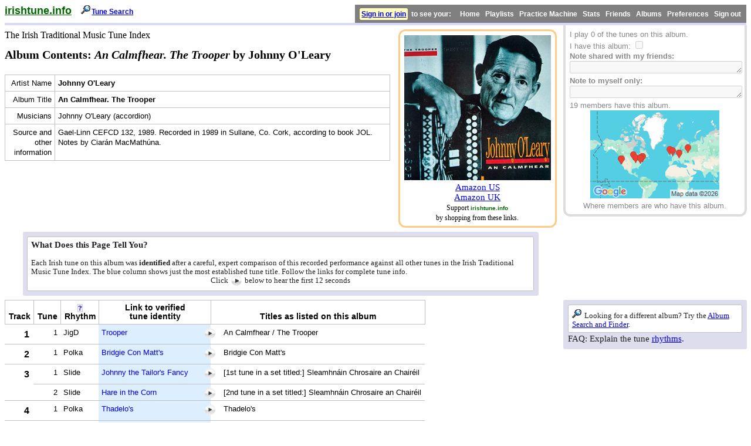

--- FILE ---
content_type: text/html; charset=UTF-8
request_url: https://www.irishtune.info/album/JOL+2/
body_size: 4483
content:
<!doctype html>
<html>
<head>
	<meta charset="UTF-8">
    <meta name="viewport" content="width=device-width, initial-scale=.8">
	<title>An Calmfhear. The Trooper by Johnny O'Leary: Tune Identifications at irishtune.info</title>
<link rel="stylesheet" type="text/css" href="/1.css" title="style">
	<meta name="Description" content="Complete and corrected contents and information about this album, including tune identifications of mistitled and unidentified tunes.">
	<meta name="Keywords" content="Irish music, folk, traditional, Johnny O'Leary, An Calmfhear. The Trooper, CD, album, recording, tune, tunes, Johnny O'Leary (accordion), Recorded in 1989 in Sullane, Co. Cork, according to book JOL. Notes by Ciarán MacMathúna., order, online, record, store, shop">
<style type="text/css"><!--
.albumtable {
	max-width:70em;
	clear:both;
}
.albumtable TD {
	border-left:none;
	border-right:none;
}
.albumtable THEAD {background-color:white;}
.albumHeadFixed{
  top:0;
  position:fixed;
  display:none;
  border:none;
  margin:0;
  z-index:10; /* so that soundManager UI doesn't slide over header */
}
.innernote {
	font-size:.875em;
	line-height: 1.1875em;
}
DIV.albumVendor {
	clear:right;
	float:right;
	margin:1ex 0 1ex 1em;
	padding:1ex;
	text-align:center;
	font-size:90%;
	border-style:solid;
	border-color:#FFCC88;
	border-width:3px;
	border-radius:12px;
}
.albumcover {
	max-width:250px;
}
.albummetanote {
	float:none;
	clear:right;
	margin:.5em 2em .5em 2em
}
.albummetanote H3 {
	margin-top:0
}
.rightCol > .metanote {margin-left:0;}
.rightCol > .metaIn {margin-top:4em;}
@media screen and (max-width: 767px) {
	.albumVendor {max-width:33.3%}
	.albumcover {max-width:100%}
	.mobileOut {text-align:center}
	.rightCol > .metanote, .rightCol > .metaIn {margin-top:1ex}
}
@media print {
	.metanote,.noprint {display:none}
	.footersrc{width:auto}
	.mysidebarOut {display:none}
	.barrightOut {display:none}
}
--></style>
<!--<link rel="stylesheet" type="text/css" href="/g/360/360player.css">-->
<meta property="fb:app_id" content="130407723141" /> 
<meta property="og:url" content="https://www.irishtune.info/album/JOL+2/" />
<meta property="og:title" content="An Calmfhear. The Trooper by Johnny O'Leary - as analyzed at irishtune.info" />
<meta property="og:description" content="Complete and corrected contents and information about this album, including tune identifications of mistitled and unidentified tunes." />
<meta property="og:image" content="https://m.media-amazon.com/images/I/518VfByDMjL.jpg" /><script type="text/javascript"><!--
{
if (top.window.location.href!=location.href || window.parent.frames.length>0)
	{
	  top.location.target = "_top";
	  top.location.href = location.href;
	}
}
--></script>
</head>
<body>
<div class="myheaderIn"><div class="barleft"><a href="/" class="logo" style="font-size:large;">irishtune.info</a></div><img src="/g/srch.gif" alt="" width="18" height="16" /><a href="/search.php" class="topButton">Tune Search</a><div class="barrightOut"><a href="https://www.irishtune.info/my/login.php?from=%2Falbum%2FJOL%2B2%2F" id="login">Sign in or join</a> &nbsp;to see your: &nbsp; &nbsp; Home &nbsp; Playlists &nbsp; Practice Machine &nbsp; Stats &nbsp; Friends &nbsp; Albums &nbsp; Preferences &nbsp; Sign out</div></div>
<div class="twoCol">
<div class="leftCol">

<div class="albumVendor"><a href="https://www.amazon.com/dp/B000002VX6/ref=nosim?tag=irishtuninfoi-20" style="text-decoration:none"><img src="https://m.media-amazon.com/images/I/518VfByDMjL.jpg" alt="album cover" class="albumcover" /></a><br /><a href="https://www.amazon.com/dp/B000002VX6/ref=nosim?tag=irishtuninfoi-20">Amazon US</a><br /><a href="https://www.amazon.co.uk/dp/B000002VX6/ref=nosim?tag=irishtuneinfo-21">Amazon UK</a><br /><span class="fine">Support <span class="logo" style="font-size : smaller;">irishtune.info</span><br />by shopping from these links.</span></div>
<div class="sitename">The Irish Traditional Music Tune Index</div>
<h1 class="item">Album Contents: <i>An Calmfhear. The Trooper</i> by Johnny O'Leary</h1>

<table class="datatable"><caption>Basic album data</caption><tbody>
<tr><td class="dataright">Artist&nbsp;Name</td><td><b>Johnny O'Leary</b></td></tr>
<tr><td class="dataright">Album&nbsp;Title</td><td><b>An Calmfhear. The Trooper</b></td></tr>
<tr><td style="text-align:right">Musicians</td><td>Johnny O'Leary (accordion)</td></tr><tr><td class="dataright">Source and<br>
  other information</td><td class="notes">Gael-Linn CEFCD 132, 1989. Recorded in 1989 in Sullane, Co. Cork, according to book JOL. Notes by Ciarán MacMathúna.</td></tr></tbody>
</table>

<div class="metanote albummetanote"><div class="innernote">
<h3>What Does this Page Tell You?</h3>

Each Irish tune on this album was <strong>identified</strong> after a careful, expert comparison of this recorded performance against all other tunes in the Irish Traditional Music Tune Index. The blue column shows just the most established tune title. Follow the links for complete tune info.
<div style="text-align:center;">Click <img src="/g/360/360-button-play.png" alt="play" class="audiotip"> below to hear the first 12 seconds</div>
</div></div>
</div>

<div class="rightCol">
<div class="mysidebarOut"><div class="mobileonly msg">To get to your personal album notes, <a href="/my/login.php?from=/album/JOL+2/">Log in</a> or <a href="/my/register.php">Create an account</a></div>
<div class="notmobile">
    I play 0 of the tunes on this album.<br>
    I have this album: <input type="checkbox" disabled="disabled">
<br>
    <b>Note shared with my friends:</b><br><textarea class="textedit" disabled="disabled" rows="1"></textarea>
    <b>Note to myself only:</b><br><textarea class="textedit" disabled="disabled" rows="1"></textarea></div>
<div class="mobileOut">19 members have this album.<br /><div class="center"><img width="220" height="150" src="/g/amap/JOL+2.png" alt="Map of where members are who have this album." style="border:0"/><br />Where members are who have this album.<br /></div></div></div>	</div>
</div><!-- end top twoCol -->
<div class="twoCol">
<div class="leftCol">
<table class="datatable albumtable">
<thead><tr><th>Track</th><th>Tune</th>
<th><a href="/rhythm/" class="tip" title="What do the &quot;rhythm&quot; abbreviations mean?">?</a><br>
Rhythm</th>
<th>Link to verified<br>
  tune identity</th><th>Titles as listed on this album</th></tr></thead><tbody>
<tr >
  <td style="text-align:right" class="datamed"><b>1</b></td><td style="text-align:right">1</td>
<td>JigD</td>
<td class="highlight sm2precell"><a href="/tune/2470/">Trooper</a></td>
<td>
<div class="sm2-inline-block"><div class="ui360"><a href="1_1.mp3"></a></div></div>
<div class="sm2text">An Calmfhear / The Trooper</div></td>
</tr>
<tr >
  <td style="text-align:right" class="datamed"><b>2</b></td><td style="text-align:right">1</td>
<td>Polka</td>
<td class="highlight sm2precell"><a href="/tune/2471/">Bridgie Con Matt's</a></td>
<td>
<div class="sm2-inline-block"><div class="ui360"><a href="2_1.mp3"></a></div></div>
<div class="sm2text">Bridgie Con Matt's</div></td>
</tr>
<tr >
  <td style="text-align:right" class="datamed"><b>3</b></td><td style="text-align:right">1</td>
<td>Slide</td>
<td class="highlight sm2precell"><a href="/tune/2472/">Johnny the Tailor's Fancy</a></td>
<td>
<div class="sm2-inline-block"><div class="ui360"><a href="3_1.mp3"></a></div></div>
<div class="sm2text">[1st tune in a set titled:] Sleamhnáin Chrosaire an Chairéil</div></td>
</tr>
<tr ><td class="mergeCell"></td><td style="text-align:right">2</td>
<td>Slide</td>
<td class="highlight sm2precell"><a href="/tune/2568/">Hare in the Corn</a></td>
<td>
<div class="sm2-inline-block"><div class="ui360"><a href="3_2.mp3"></a></div></div>
<div class="sm2text">[2nd tune in a set titled:] Sleamhnáin Chrosaire an Chairéil</div></td>
</tr>
<tr >
  <td style="text-align:right" class="datamed"><b>4</b></td><td style="text-align:right">1</td>
<td>Polka</td>
<td class="highlight sm2precell"><a href="/tune/2473/">Thadelo's</a></td>
<td>
<div class="sm2-inline-block"><div class="ui360"><a href="4_1.mp3"></a></div></div>
<div class="sm2text">Thadelo's</div></td>
</tr>
<tr >
  <td style="text-align:right" class="datamed"><b>5</b></td><td style="text-align:right">1</td>
<td>Hpipe</td>
<td class="highlight sm2precell"><a href="/tune/565/">Dwyer's Hornpipe</a></td>
<td>
<div class="sm2-inline-block"><div class="ui360"><a href="5_1.mp3"></a></div></div>
<div class="sm2text">[1st tune in a set titled:] Cornphíopa Uí Chaoimh</div></td>
</tr>
<tr ><td class="mergeCell"></td><td style="text-align:right">2<br>(2:01)</td>
<td>Hpipe</td>
<td class="highlight sm2precell"><a href="/tune/1767/">Showman's Fancy</a></td>
<td>
<div class="sm2-inline-block"><div class="ui360"><a href="5_2.mp3"></a></div></div>
<div class="sm2text">[2nd tune in a set titled:] Cornphíopa Uí Chaoimh</div></td>
</tr>
<tr >
  <td style="text-align:right" class="datamed"><b>6</b></td><td style="text-align:right">1</td>
<td>Slide</td>
<td class="highlight sm2precell"><a href="/tune/1534/">Gollán</a></td>
<td>
<div class="sm2-inline-block"><div class="ui360"><a href="6_1.mp3"></a></div></div>
<div class="sm2text">Gollán</div></td>
</tr>
<tr ><td class="mergeCell"></td><td style="text-align:right">2</td>
<td>Slide</td>
<td class="highlight sm2precell"><a href="/tune/1557/">Paudy Scully's</a></td>
<td>
<div class="sm2-inline-block"><div class="ui360"><a href="6_2.mp3"></a></div></div>
<div class="sm2text">Jimmy Doyle's</div></td>
</tr>
<tr >
  <td style="text-align:right" class="datamed"><b>7</b></td><td style="text-align:right">1</td>
<td>Polka</td>
<td class="highlight sm2precell"><a href="/tune/1535/">Pádraig O'Keeffe's</a></td>
<td>
<div class="sm2-inline-block"><div class="ui360"><a href="7_1.mp3"></a></div></div>
<div class="sm2text">John Clifford's</div></td>
</tr>
<tr ><td class="mergeCell"></td><td style="text-align:right">2</td>
<td>Polka</td>
<td class="highlight sm2precell"><a href="/tune/974/">Scartaglen Polka</a></td>
<td>
<div class="sm2-inline-block"><div class="ui360"><a href="7_2.mp3"></a></div></div>
<div class="sm2text">Scairteach an Ghlinne / Scartaglen</div></td>
</tr>
<tr >
  <td style="text-align:right" class="datamed"><b>8</b></td><td style="text-align:right">1</td>
<td>Slide</td>
<td class="highlight sm2precell"><a href="/tune/2457/">If I Had a Wife</a></td>
<td>
<div class="sm2-inline-block"><div class="ui360"><a href="8_1.mp3"></a></div></div>
<div class="sm2text">[1st tune in a set titled:] Mick Mahoney's</div></td>
</tr>
<tr ><td class="mergeCell"></td><td style="text-align:right">2</td>
<td>Slide</td>
<td class="highlight sm2precell"><a href="/tune/2476/">Kilcummin Slide</a></td>
<td>
<div class="sm2-inline-block"><div class="ui360"><a href="8_2.mp3"></a></div></div>
<div class="sm2text">[2nd tune in a set titled:] Mick Mahoney's</div></td>
</tr>
<tr ><td class="mergeCell"></td><td style="text-align:right">3</td>
<td>Slide</td>
<td class="highlight sm2precell"><a href="/tune/1999/">Glountane Slide</a></td>
<td>
<div class="sm2-inline-block"><div class="ui360"><a href="8_3.mp3"></a></div></div>
<div class="sm2text">[3rd tune in a set titled:] Mick Mahoney's</div></td>
</tr>
<tr >
  <td style="text-align:right" class="datamed"><b>9</b></td><td style="text-align:right">1</td>
<td>Hpipe</td>
<td class="highlight sm2precell"><a href="/tune/2477/">Thadelo's</a></td>
<td>
<div class="sm2-inline-block"><div class="ui360"><a href="9_1.mp3"></a></div></div>
<div class="sm2text">[1st tune in a set titled:] Thadelo's</div></td>
</tr>
<tr ><td class="mergeCell"></td><td style="text-align:right">2</td>
<td>SgReel</td>
<td class="highlight sm2precell"><a href="/tune/713/">Ger the Rigger</a></td>
<td>
<div class="sm2-inline-block"><div class="ui360"><a href="9_2.mp3"></a></div></div>
<div class="sm2text">[2nd tune in a set titled:] Thadelo's</div></td>
</tr>
<tr >
  <td style="text-align:right" class="datamed"><b>10</b></td><td style="text-align:right">1</td>
<td>Polka</td>
<td class="highlight sm2precell"><a href="/tune/2478/">Pete Bradley's Polka</a></td>
<td>
<div class="sm2-inline-block"><div class="ui360"><a href="10_1.mp3"></a></div></div>
<div class="sm2text">Pete Bradley's</div></td>
</tr>
<tr ><td class="mergeCell"></td><td style="text-align:right">2</td>
<td>Polka</td>
<td class="highlight sm2precell"><a href="/tune/2479/">Ellen's Delight</a></td>
<td>
<div class="sm2-inline-block"><div class="ui360"><a href="10_2.mp3"></a></div></div>
<div class="sm2text">Ellen's Delight</div></td>
</tr>
<tr >
  <td style="text-align:right" class="datamed"><b>11</b></td><td style="text-align:right">1</td>
<td>Slide</td>
<td class="highlight sm2precell"><a href="/tune/2480/">Sleamhnán na Sróine</a></td>
<td>
<div class="sm2-inline-block"><div class="ui360"><a href="11_1.mp3"></a></div></div>
<div class="sm2text">Sleamhnán na Sróine</div></td>
</tr>
<tr ><td class="mergeCell"></td><td style="text-align:right">2</td>
<td>Slide</td>
<td class="highlight sm2precell"><a href="/tune/740/">Going to the Well for Water</a></td>
<td>
<div class="sm2-inline-block"><div class="ui360"><a href="11_2.mp3"></a></div></div>
<div class="sm2text">Denis Murphy's</div></td>
</tr>
<tr >
  <td style="text-align:right" class="datamed"><b>12</b></td><td style="text-align:right">1</td>
<td>JigD</td>
<td class="highlight sm2precell"><a href="/tune/2481/">Páití Leary's</a></td>
<td>
<div class="sm2-inline-block"><div class="ui360"><a href="12_1.mp3"></a></div></div>
<div class="sm2text">Páití Leary's</div></td>
</tr>
<tr ><td class="mergeCell"></td><td style="text-align:right">2</td>
<td>Slide</td>
<td class="highlight sm2precell"><a href="/tune/2482/">Tom Billy's</a></td>
<td>
<div class="sm2-inline-block"><div class="ui360"><a href="12_2.mp3"></a></div></div>
<div class="sm2text">Tom Billy's</div></td>
</tr>
<tr >
  <td style="text-align:right" class="datamed"><b>13</b></td><td style="text-align:right">1</td>
<td>Hpipe</td>
<td class="highlight sm2precell"><a href="/tune/2033/">Walsh's Hornpipe</a></td>
<td>
<div class="sm2-inline-block"><div class="ui360"><a href="13_1.mp3"></a></div></div>
<div class="sm2text">Welsh's</div></td>
</tr>
<tr ><td class="mergeCell"></td><td style="text-align:right">2</td>
<td>Hpipe</td>
<td class="highlight sm2precell"><a href="/tune/207/">Boys of Bluehill</a></td>
<td>
<div class="sm2-inline-block"><div class="ui360"><a href="13_2.mp3"></a></div></div>
<div class="sm2text">Boys of Blue Hill</div></td>
</tr>
<tr >
  <td style="text-align:right" class="datamed"><b>14</b></td><td style="text-align:right">1</td>
<td>JigD</td>
<td class="highlight sm2precell"><a href="/tune/2483/">Con Cronin's</a></td>
<td>
<div class="sm2-inline-block"><div class="ui360"><a href="14_1.mp3"></a></div></div>
<div class="sm2text">Con Cronin's</div></td>
</tr>
<tr ><td class="mergeCell"></td><td style="text-align:right">2</td>
<td>JigD</td>
<td class="highlight sm2precell"><a href="/tune/1698/">Maguire's Kick</a></td>
<td>
<div class="sm2-inline-block"><div class="ui360"><a href="14_2.mp3"></a></div></div>
<div class="sm2text">Bill the Weaver</div></td>
</tr>
<tr >
  <td style="text-align:right" class="datamed"><b>15</b></td><td style="text-align:right">1</td>
<td>Slide</td>
<td class="highlight sm2precell"><a href="/tune/3241/">She Didn't Dance and Dance</a></td>
<td>
<div class="sm2-inline-block"><div class="ui360"><a href="15_1.mp3"></a></div></div>
<div class="sm2text">[1st tune in a set titled:] She Didn't Dance and Dance</div></td>
</tr>
<tr ><td class="mergeCell"></td><td style="text-align:right">2</td>
<td>Slide</td>
<td class="highlight sm2precell"><a href="/tune/2484/">Denis Murphy's</a></td>
<td>
<div class="sm2-inline-block"><div class="ui360"><a href="15_2.mp3"></a></div></div>
<div class="sm2text">[2nd tune in a set titled:] She Didn't Dance and Dance</div></td>
</tr>
<tr >
  <td style="text-align:right" class="datamed"><b>16</b></td><td style="text-align:right">1</td>
<td>JigD</td>
<td class="highlight sm2precell"><a href="/tune/2485/">House in the Glen</a></td>
<td>
<div class="sm2-inline-block"><div class="ui360"><a href="16_1.mp3"></a></div></div>
<div class="sm2text">Cleite na Péacóige</div></td>
</tr>
<tr >
  <td style="text-align:right" class="datamed"><b>17</b></td><td style="text-align:right">1</td>
<td>JigD</td>
<td class="highlight sm2precell"><a href="/tune/2486/">Buachaill an Bhardail</a></td>
<td>
<div class="sm2-inline-block"><div class="ui360"><a href="17_1.mp3"></a></div></div>
<div class="sm2text">Buachaill an Bhardail / The Drake's Lad</div></td>
</tr>
</tbody></table>
</div>
<div class="rightCol">
<div class="metanote " >
<div class="innernote"><img src="/g/srch.gif" width="18" height="16" alt=""> Looking for a different album? Try the <a href="/album-search.php">Album Search and Finder</a>.</div>
FAQ: Explain&nbsp;the&nbsp;tune&nbsp;<a href="/rhythm/">rhythms</a>.
</div>
</div>
</div>
<div class="clear"></div>
<!-- special IE-only canvas fix -->
<!--[if IE]><script type="text/javascript" src="/js/excanvas.js"></script><![endif]-->
<script src="/js/berniecode-animator.js"></script>
<script src="/js/soundmanager2-nodebug-jsmin.js"></script>
<script src="/js/360player-min.js"></script>
<script src="//ajax.aspnetcdn.com/ajax/jQuery/jquery-2.1.4.min.js" type="text/javascript"></script>
<script async>
soundManager.setup({
  url: '/js/',
  preferFlash: false
});
(function($) {
   $.fn.fixMe = function() {
      return this.each(function() {
         var $this = $(this),
            $t_fixed;
         function init() {
            $this.wrap('<div class="albumContainer" />');
            $t_fixed = $this.clone();
            $t_fixed.find("tbody").remove().end().addClass("albumHeadFixed").insertBefore($this);
            resizeFixed();
         }
         function resizeFixed() {
            $t_fixed.find("th").each(function(index) {
               $(this).css("width",$this.find("th").eq(index).width()+"px");
            });
         }
         function scrollFixed() {
            var offset = $(this).scrollTop(),
            tableOffsetTop = $this.offset().top,
            tableOffsetBottom = tableOffsetTop + $this.height() - $this.find("thead").height();
            if(offset < tableOffsetTop || offset > tableOffsetBottom)
               $t_fixed.hide();
            else if(offset >= tableOffsetTop && offset <= tableOffsetBottom && $t_fixed.is(":hidden"))
               $t_fixed.show();
         }
         $(window).resize(resizeFixed);
         $(window).scroll(scrollFixed);
         init();
      });
   };
})(jQuery);
$(document).ready(function(){
   $(".albumtable").fixMe();
});
</script>
<hr>
  <div id="footer" class="text"><span class="footersrc">Please <a href="/faq/#cite" target="_top">cite your source</a> when you use information from this document.<br>
  &copy;&nbsp;2000&#8211;2026 Alan&nbsp;Ng.</span> <span class="noprint"><b>Questions? Comments?</b> Please use the easy <a href="/feedback/form.php?page=Contents+of+album+JOL+2">Feedback Form</a>. Thank you!<br>
  <a href="/faq/privacy.html">Your privacy rights</a>.<br/>
  Start at <a href="/" target="_top"><span class="logo">irishtune.info</span></a></span>
</div>
</body>
</html>

--- FILE ---
content_type: text/css; charset=utf-8
request_url: https://www.irishtune.info/1.css
body_size: 3886
content:
BODY  {
	background-color : White;
	color : Black;
}
BODY, TD.right, TD.layout, .text, TABLE.layout > TBODY > TR > TD, TABLE.layout > THEAD > TR > TH {
	font-family: Georgia, "Times New Roman", Times, serif;
	font-family: "Palatino Linotype", Palatino, "Century Schoolbook L", "Times New Roman", serif;
	font-size:102%;
}
.text {
	max-width:45em;
}
#footer {
	max-width:100%;
}
TD, .data, .datamed, TH, .tooltip, .myheaderIn, .mysidebarIn, .mysidebarOut {
	font-family : Arial, Helvetica, sans-serif;
}
THEAD > TR {
	vertical-align:bottom;
}
INPUT, .disabledInput {
	font-family : Lucida Grande, Arial, Helvetica, sans-serif;
	font-size:100%;
}
.topleft {
	float:left;
}
.logo  {
	font-size : smaller;
	font-family : Arial, Helvetica, sans-serif;
	color : #006600;
	background-color : White;
	font-weight : bold;
}
#login {
	background-color:#FFB;
	border-radius:3px;
	padding:3px;
}
#login:visited {
	color:blue;
}
TD, .data, .mysidebarOut, .mysidebarIn  {
	font-size: .8em;
	line-height: 1.3333em;
}
TD.dataright {
	text-align:right;
}
.datatable {
	border-collapse:collapse;
}
.datatable THEAD > TR {
	vertical-align:bottom;
}
.datatable TBODY > TR {
	vertical-align:top;
}
.datatable TD, .datatable TH {
	border-width:1px;
	border-color:silver;
	border-style:solid;
	padding:.4em;
}
.datatable A {
	text-decoration: none;
}
.datatable A:hover { text-decoration: underline; }
.datatable CAPTION {
 	position: absolute;
	left: -999px;
}
.datamed {
	font-size:1em;
}
TD.right {
	text-align : right;
	font-size : 1em;
}
TD.layout {
	font-size : 1em;
}
.highlight {
	background-color : #DDEEFF;
}
TD.mergeCell {
	border-top:hidden;
}
TH  {
	font-size : smaller;
}
.notes A {
	word-break:break-all
}
.fieldname { font-weight:bold }
LI, .text, .metanote  {
	font-size: .9375em; /* 15px */
	line-height: 2.875ex; /* 1.25em = 20px */
}
.text .metanote, .text > UL > LI, .text > OL > LI {
	font-size: 1em;
	line-height: 1.3333em;
}
li.cd  { list-style-image: url("/g/cd.gif");}    
li.bk  { list-style-image: url("/g/book.gif");}    
li.sr  { list-style-image: url("/g/srch.gif");}
LI {	
	margin-bottom: 0.5ex;
	}
H1 {
	font-size : 1.25em; /* 20px */
	font-weight : bold;
	margin-top : 0.4em;
	margin-bottom : 0px;
}
.sitename {
	margin-top:.4em;
}
H1.item {
	margin-top:.4em;
	margin-bottom: 2ex;
	line-height:1.5em; 
}
H2,.bigtext  {
	font-size : 1.125em; /* 18px */
	font-weight : bold;
}
H3,.medtext  {
	font-size : 1.125em; /* 18px */
}
.clear {
	clear: both;        /* extend height of .main to longest column */
	height: 1px;
	overflow: hidden;   /* prevent IE from expanding the container */
	margin: 0; 
}
.metanote {
	clear:right;
	float:right;
	margin-left:0.5em;
	background-color:#dde;
	color:#222;
	padding:0.5em;
	border-radius:0.2em;
}
.innernote {
	border-width:1px;
	border-style:solid;
	border-color:silver;
	padding:1ex;
	color:#222;
	background-color:white;
	border-radius:0.2em;
}
.innernote UL {
	margin-bottom:0;
	margin-top:0;
	padding-left:20px;
}
.innernote UL > LI {
	font-size:1em;
}
HR {
	clear:both;
	margin-top:1ex;
	margin-bottom:1ex;
}
#follows TD:first-child, #goesInto TD:first-child {padding-left:17px}
#follows A, #goesInto A {margin-left:17px}
#follows, #goesInto {margin-bottom:1em}
.albumLink {
	font-style:italic;
	font-weight:normal;
	background-color:#ddeeff;
}
.myheaderIn {
	width:100%;
	overflow:auto;
	border-color:#D7D7FF;
	border-style:solid;
	border-width: 0 0 4px 0;
}
.barleft {
	float:left;
	margin: 0 1em 0.5em 0;
/*	font-size: 1.1em; */
}
.barright,.barrightOut,.topButton {
	float:right;
	font-size:0.75em;
	font-weight:bold;
 	margin: 0.5em 4px 0.5em 0;
}
.barrightOut {
	margin: 0;
	background-color:gray;
	color:white;
	border-color:gray;
	border-width:0.7em;
	border-style:solid;
}
.topButton {
	float:none;
}
.mysidebarIn, .myForm {
	background-color:white;
	color:black;
	border-color:#D7D7FF;
	border-style:solid;
}
.mysidebarIn, .sharedNote {
	background-color:#F6F6FF;
}
.mysidebarOut,.mysidebarOut > TEXTAREA {
	color:#888888;
	border-color:#DDDDDD;
	border-style:solid;	
}
.mysidebarOut,.mysidebarIn {
	padding: 0.5em;
	border-width: 4px;
	border-top:none;
	margin-bottom:1em;
	border-bottom-left-radius:12px;
	-moz-border-radius-bottomleft:12px;
	border-bottom-right-radius:12px;
	-moz-border-radius-bottomright:12px;
}
.mysidebarOut H3 {
	margin-bottom: 0;
	color:#999999;
}
.myForm {
	background-color:#F6F6FF;
}
.myText {
	background-color: #D0EFD0;
}
.textedit {
	width:99%;
	white-space:pre-wrap;
	overflow:auto;
}
/* for my.friend, my.friends, my.index, my.newsDetail */
	.maincol {
		clear:both;
		float: left;
		width:74%;
		margin-top:1ex;
		padding:0;
	}
	.sidebar {
		margin-left:75%;
	}
.notCurrent {
	background-color:silver;
}
.grayout {
	color:silver;
}
.fine,.footersrc  {
	font-size: .8125em; /* 13px */
	line-height: 1.125em; /* 18px */
}
.footersrc {
	float:right;
	text-align:right;
	width: 21em;
	}
.linklike {
	text-decoration:underline;
	color:blue;
	}
.tip {
	font-size: smaller;
	background-color:#eef;
	border: thin solid #ccd;
}
.audiotip {
	vertical-align:text-top;margin-top:-3px;}
.off {
	display:none;
	}
TR.d:hover,.selected:hover,.notselected:hover {background-color: #DDFFEE; }
INPUT.hover:hover {
	color:blue;
	font-weight:bold;
}
.alarm {
	color: #FF0000;
	font-weight: bold;
	font-size: larger;
	padding:.5em;
}
.msg {
	background-color:#CCFFCC;
	text-align:center;
}
P.msg {
	padding:.5em;
}
.delete {
	border-color:#990000;
	border-style:solid;
	border-width:0.3em;
}
.sm2precell {
	padding-right:1.5em !important;
}
.beta {
	font-family:Arial, Helvetica, sans-serif;
	color:#00DDFF;
}
.friendListSmall {
	width:44px;
	margin: 0 4px 4px 4px;
	display:inline-block;
	text-align:center;
	font-size:smaller;
	line-height:100%;
	vertical-align:top;
	word-wrap: break-word;
}
.friendListSmall A {
	text-decoration:none;
}
.friendListSmall IMG {
	width:24px;
	height:24px;
	border:0;
}
.sharedNote IMG {
	border:0;
	width:24px;
	height:24px;
	vertical-align:top;
}
.plea {
	clear:both;
	padding:1em;
	background-color:#FFFFCC;
	text-align:center;
	border: thin silver solid;
	border-top: none;
}
.center {
	text-align:center;
}
.mSection H2 {
	clear:left;
	margin-top:1em;
	padding-bottom:.5em;
	border-bottom: 1px #e5e5e5 solid;
	cursor: pointer;
}
.mClosedIcon, .mOpenIcon {
	float:left;
	height:1.5em;
	width:1.5em;
	font-size:.4em;
	margin-top:.4em;
	margin-right:.7em;
	background-image: linear-gradient(transparent, transparent), url(data:image/svg+xml,%3C%3Fxml%20version%3D%221.0%22%20encoding%3D%22UTF-8%22%20standalone%3D%22no%22%3F%3E%0A%3Csvg%20xmlns%3D%22http%3A%2F%2Fwww.w3.org%2F2000%2Fsvg%22%20viewBox%3D%220%20-407%2024%2024%22%3E%0A%20%20%20%20%3Cg%20id%3D%22g4%22%3E%0A%20%20%20%20%20%20%20%20%3Cpath%20d%3D%22M21.348-401.268q.94%200%201.61.668l.92.922-11.858%2011.86L.198-399.66l.922-.94q.65-.686%201.59-.686.94%200%201.61.668l7.718%207.7%207.7-7.682q.67-.668%201.61-.668z%22%20id%3D%22path6%22%20fill%3D%22currentColor%22%2F%3E%0A%20%20%20%20%3C%2Fg%3E%0A%3C%2Fsvg%3E%0A);
}
.mOpenIcon {
	transform: scaleY(-1)
}
.mSection .content {float:left;width:100%}  /* suppress jump at end of slideToggle */
#yearpara {clear:left} /* consequence of above */
.mSection .content p:first-child {
	margin-top:0;
}
.map IMG {
	max-width:100%;
	height:auto;
}
/*360player*/
.sm2-360ui,.ui360 a{position:relative;float:left}.sm2text{margin-left:17px}.sm2-360ui,.ui360{position:relative;margin-top:-.6em;min-width:50px;min-height:50px}.sm2-360ui{width:50px;height:50px;display:inline-block;clear:left}.ui360,.ui360 *{vertical-align:middle}.sm2-360ui.sm2_paused,.sm2-360ui.sm2_playing{z-index:10}.ui360 a{display:inline;color:#000;text-decoration:none;left:3px;top:18px;text-indent:50px}.ui360 a.sm2_link{text-indent:0}.ui360 a,.ui360 a:focus,.ui360 a:hover{padding:2px;margin-left:-2px;margin-top:-2px}.ui360 a:focus,.ui360 a:hover{background:#eee;border-radius:3px;outline:0}.ui360 .sm2-canvas{position:absolute;left:0;top:0}.ui360 .sm2-canvas.hi-dpi{top:-50%;left:-50%;-moz-transform:scale(.5);-ms-transform:scale(.5);-webkit-transform:scale(.5);transform:scale(.5)}.ui360 .sm2-cover,.ui360 .sm2-timing{left:0;top:0;width:100%;height:100%;position:absolute}.ui360 .sm2-timing{display:block;margin:0;font:11px "helvetica neue",helvetica,monaco,lucida,terminal,monospace;color:#666;text-align:center;line-height:50px;background-image:url(/g/360/it-timing-background.gif)}.ui360 .sm2-cover{z-index:2;display:none;background-image:url([data-uri])}.ui360 .sm2-360btn{position:absolute;display:block;top:50%;left:50%;width:50px;height:50px;margin-left:-25px;margin-top:-25px;border-radius:25px;cursor:pointer;z-index:3}.ui360 .sm2-360data{display:inline-block;font-family:helvetica}.sm2-inline-block .ui360 .sm2-360btn,.ui360 .sm2-360ui.sm2_paused .sm2-360btn,.ui360 .sm2-360ui.sm2_playing .sm2-360btn{width:22px;height:22px;margin-left:-11px;margin-top:-11px}.ui360 .sm2-360ui.sm2_paused .sm2-cover,.ui360 .sm2-360ui.sm2_playing .sm2-cover{display:block}.ui360,.ui360 .sm2-360btn-default,.ui360 .sm2-360ui.sm2_paused .sm2-360btn{background:url([data-uri]) no-repeat;background-image:none,url(/g/360/360-button-play-2x.png);background-size:22px 22px}.ui360{background-position:14px 50%}.ui360 .sm2-360btn-default,.ui360 .sm2-360ui.sm2_paused .sm2-360btn{background-position:50% 50%;cursor:pointer}.ui360 .sm2-360btn-default:hover,.ui360 .sm2-360ui.sm2_paused .sm2-360btn:hover{background:url(/g/360/360-button-play-light.png) 50% 50% no-repeat;background-image:none,url(/g/360/360-button-play-light-2x.png);background-size:22px 22px;cursor:pointer}.ui360 .sm2-360btn-playing:hover,.ui360 .sm2-360ui.sm2_playing .sm2-360btn:hover{background:url(/g/360/360-button-pause-light.png) 50% 50% no-repeat;background-image:none,url(/g/360/360-button-pause-light-2x.png);background-size:22px 22px;cursor:pointer}.ui360 .sm2-360ui.sm2_playing .sm2-timing{visibility:visible}.ui360 .sm2-360ui .sm2-360btn:hover+.sm2-timing,.ui360 .sm2-360ui .sm2-timing,.ui360 .sm2-360ui.sm2_buffering .sm2-timing,.ui360 .sm2-360ui.sm2_paused .sm2-timing{visibility:hidden}.ui360 .sm2-360ui.sm2_dragging .sm2-360btn:hover+.sm2-timing,.ui360 .sm2-360ui.sm2_dragging .sm2-timing{visibility:visible}.ui360 .sm2-360ui.sm2_dragging .sm2-360btn,.ui360 .sm2-360ui.sm2_dragging .sm2-360btn-playing:hover,.ui360 .sm2-360ui.sm2_dragging .sm2-360btn:hover,.ui360 .sm2-360ui.sm2_playing .sm2-360btn{background:0 0;cursor:auto}.ui360 .sm2-360ui.sm2_buffering .sm2-360btn,.ui360 .sm2-360ui.sm2_buffering .sm2-360btn:hover{background:url(/g/360/icon_loading_spinner.gif) 50% 50% no-repeat;opacity:.5;visibility:visible}.sm2-inline-block .ui360,.sm2-inline-list .ui360{position:absolute;display:inline-block;float:left;margin-left:-31px}.sm2-inline-list .ui360 a{display:none}.sm2tunetable .ui360{margin-left:auto;margin-bottom:auto;margin-top:1.3em}.sm2practice .ui360{margin-top:1em}.sm2incipit .sm2-360ui{background-color:#9C6;border-radius:25px}.sm2incipit .ui360{position:absolute;margin:12px 0 0;float:none}
@media screen and (min-width: 700px) {
	.mobileonly {display:none;}
	.twoCol {
		float:left;
		width:100%;
	}
	.leftCol {
		width: calc(75% - 1ex);
		float: left;
	}
	.rightCol {
		position:absolute;
		right:0;
		width: calc(25% - 1ex);
		margin-right: 1ex;
	}
	.bottomcol {
		width: calc(75% - 1ex);
	}
	#follows {float:left;margin: 0 1em 1em 0;}
}
@media screen and (max-width: 690px) {
	.notmobile {display:none}
	.barright,.barrightOut {
		line-height:1.6em;
		margin-top:0;
	}
	.bottomcol {width:100%;}
	.mysidebarOut,.mysidebarIn {
		border-style:solid;	
		border-color:#DDDDDD;
		border-width: 4px;
		border-radius:12px;
	}
	.mysidebarIn {border-color:#D7D7FF;}
	SPAN#yearheader {display:none}
	.mSection > .content {
		display: none;
	}
}
@media screen and (max-width: 950px) {
	.barrightOut {max-width: calc(100% - 22.5em);white-space: nowrap; overflow: hidden; text-overflow:ellipsis}
}
@media print {
	BODY {
		margin:0;
		padding:0;
	}
	.noprint,.saveButton {display:none}
	.popupincipit {position:static;display:block;margin:0.5em;background-color:white;clear:left;width:auto}
	.footersrc{width:auto}
	.sm2-inline-block {display:none}
}
